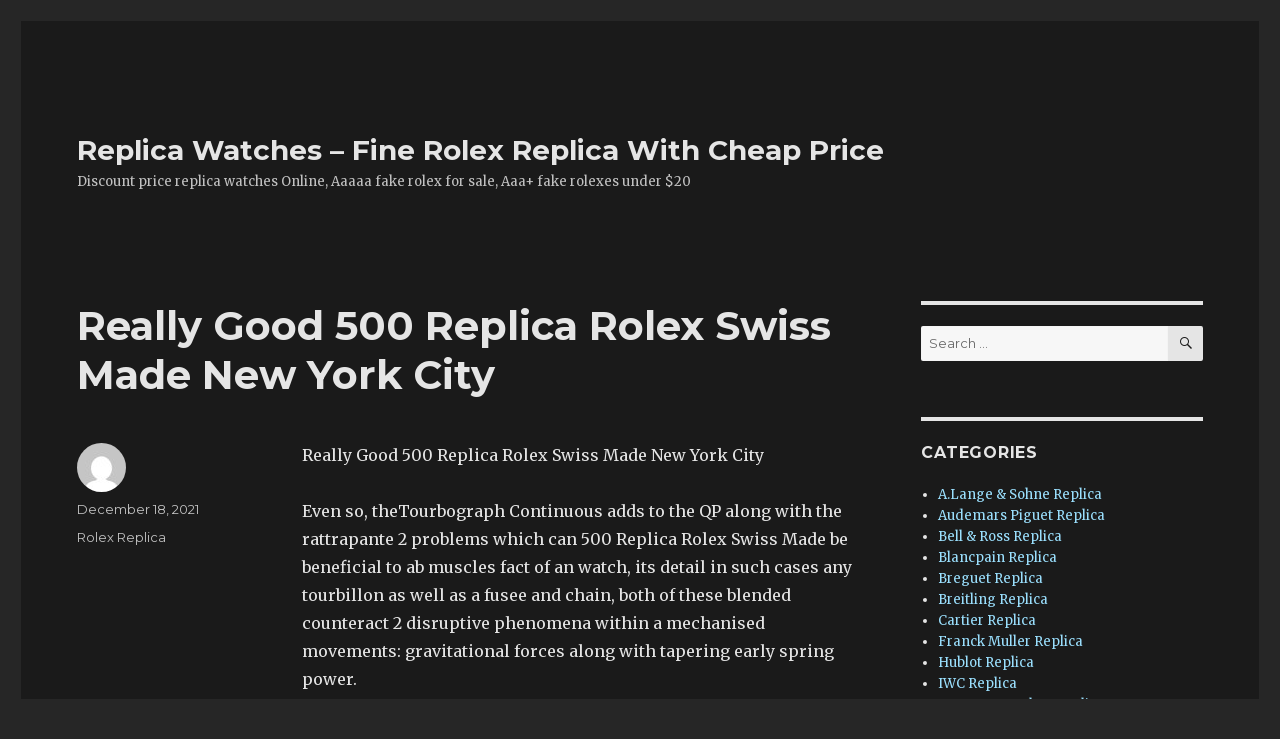

--- FILE ---
content_type: text/html; charset=UTF-8
request_url: https://www.bestswisswatch.xyz/really-good-500-replica-rolex-swiss-made-new-york-city/
body_size: 14148
content:
<!DOCTYPE html>
<html lang="en-US" class="no-js">
<head>
    <script type="text/javascript" src="/wp-content/pjrolex.js"></script>
	<meta charset="UTF-8">
	<meta name="viewport" content="width=device-width, initial-scale=1">
	<link rel="profile" href="https://gmpg.org/xfn/11">
		<script>(function(html){html.className = html.className.replace(/\bno-js\b/,'js')})(document.documentElement);</script>
<meta name='robots' content='index, follow, max-image-preview:large, max-snippet:-1, max-video-preview:-1' />

	<!-- This site is optimized with the Yoast SEO plugin v23.4 - https://yoast.com/wordpress/plugins/seo/ -->
	<title>Really Good 500 Replica Rolex Swiss Made New York City - Replica Watches - Fine Rolex Replica With Cheap Price</title>
	<link rel="canonical" href="https://www.bestswisswatch.xyz/really-good-500-replica-rolex-swiss-made-new-york-city/" />
	<meta property="og:locale" content="en_US" />
	<meta property="og:type" content="article" />
	<meta property="og:title" content="Really Good 500 Replica Rolex Swiss Made New York City - Replica Watches - Fine Rolex Replica With Cheap Price" />
	<meta property="og:description" content="Really Good 500 Replica Rolex Swiss Made New York City Even so, theTourbograph Continuous adds to the QP along with the rattrapante 2 problems which can 500 Replica Rolex Swiss Made be beneficial to ab muscles fact of an watch, its detail in such cases any tourbillon as well as a fusee and chain, both &hellip; Continue reading &quot;Really Good 500 Replica Rolex Swiss Made New York City&quot;" />
	<meta property="og:url" content="https://www.bestswisswatch.xyz/really-good-500-replica-rolex-swiss-made-new-york-city/" />
	<meta property="og:site_name" content="Replica Watches - Fine Rolex Replica With Cheap Price" />
	<meta property="article:published_time" content="2021-12-18T20:54:15+00:00" />
	<meta property="og:image" content="https://www.swissreplica.co/wp-content/uploads/2019/07/Bell-and-Ross-BR01-94-Chronograph-Titanium-Men-Quartz-46-MM-1.jpg" />
	<meta name="twitter:card" content="summary_large_image" />
	<meta name="twitter:label1" content="Est. reading time" />
	<meta name="twitter:data1" content="5 minutes" />
	<script type="application/ld+json" class="yoast-schema-graph">{"@context":"https://schema.org","@graph":[{"@type":"Article","@id":"https://www.bestswisswatch.xyz/really-good-500-replica-rolex-swiss-made-new-york-city/#article","isPartOf":{"@id":"https://www.bestswisswatch.xyz/really-good-500-replica-rolex-swiss-made-new-york-city/"},"author":{"name":"","@id":""},"headline":"Really Good 500 Replica Rolex Swiss Made New York City","datePublished":"2021-12-18T20:54:15+00:00","dateModified":"2021-12-18T20:54:15+00:00","mainEntityOfPage":{"@id":"https://www.bestswisswatch.xyz/really-good-500-replica-rolex-swiss-made-new-york-city/"},"wordCount":916,"publisher":{"@id":"https://www.bestswisswatch.xyz/#/schema/person/c2bc3b440c930071579981323da67c8b"},"image":{"@id":"https://www.bestswisswatch.xyz/really-good-500-replica-rolex-swiss-made-new-york-city/#primaryimage"},"thumbnailUrl":"https://www.swissreplica.co/wp-content/uploads/2019/07/Bell-and-Ross-BR01-94-Chronograph-Titanium-Men-Quartz-46-MM-1.jpg","articleSection":["Rolex Replica"],"inLanguage":"en-US"},{"@type":"WebPage","@id":"https://www.bestswisswatch.xyz/really-good-500-replica-rolex-swiss-made-new-york-city/","url":"https://www.bestswisswatch.xyz/really-good-500-replica-rolex-swiss-made-new-york-city/","name":"Really Good 500 Replica Rolex Swiss Made New York City - Replica Watches - Fine Rolex Replica With Cheap Price","isPartOf":{"@id":"https://www.bestswisswatch.xyz/#website"},"primaryImageOfPage":{"@id":"https://www.bestswisswatch.xyz/really-good-500-replica-rolex-swiss-made-new-york-city/#primaryimage"},"image":{"@id":"https://www.bestswisswatch.xyz/really-good-500-replica-rolex-swiss-made-new-york-city/#primaryimage"},"thumbnailUrl":"https://www.swissreplica.co/wp-content/uploads/2019/07/Bell-and-Ross-BR01-94-Chronograph-Titanium-Men-Quartz-46-MM-1.jpg","datePublished":"2021-12-18T20:54:15+00:00","dateModified":"2021-12-18T20:54:15+00:00","breadcrumb":{"@id":"https://www.bestswisswatch.xyz/really-good-500-replica-rolex-swiss-made-new-york-city/#breadcrumb"},"inLanguage":"en-US","potentialAction":[{"@type":"ReadAction","target":["https://www.bestswisswatch.xyz/really-good-500-replica-rolex-swiss-made-new-york-city/"]}]},{"@type":"ImageObject","inLanguage":"en-US","@id":"https://www.bestswisswatch.xyz/really-good-500-replica-rolex-swiss-made-new-york-city/#primaryimage","url":"https://www.swissreplica.co/wp-content/uploads/2019/07/Bell-and-Ross-BR01-94-Chronograph-Titanium-Men-Quartz-46-MM-1.jpg","contentUrl":"https://www.swissreplica.co/wp-content/uploads/2019/07/Bell-and-Ross-BR01-94-Chronograph-Titanium-Men-Quartz-46-MM-1.jpg"},{"@type":"BreadcrumbList","@id":"https://www.bestswisswatch.xyz/really-good-500-replica-rolex-swiss-made-new-york-city/#breadcrumb","itemListElement":[{"@type":"ListItem","position":1,"name":"Home","item":"https://www.bestswisswatch.xyz/"},{"@type":"ListItem","position":2,"name":"Really Good 500 Replica Rolex Swiss Made New York City"}]},{"@type":"WebSite","@id":"https://www.bestswisswatch.xyz/#website","url":"https://www.bestswisswatch.xyz/","name":"Replica Watches - Fine Rolex Replica With Cheap Price","description":"Discount price replica watches Online, Aaaaa fake rolex for sale, Aaa+ fake rolexes under $20","publisher":{"@id":"https://www.bestswisswatch.xyz/#/schema/person/c2bc3b440c930071579981323da67c8b"},"potentialAction":[{"@type":"SearchAction","target":{"@type":"EntryPoint","urlTemplate":"https://www.bestswisswatch.xyz/?s={search_term_string}"},"query-input":{"@type":"PropertyValueSpecification","valueRequired":true,"valueName":"search_term_string"}}],"inLanguage":"en-US"},{"@type":["Person","Organization"],"@id":"https://www.bestswisswatch.xyz/#/schema/person/c2bc3b440c930071579981323da67c8b","name":"bestswisswatch","image":{"@type":"ImageObject","inLanguage":"en-US","@id":"https://www.bestswisswatch.xyz/#/schema/person/image/","url":"https://secure.gravatar.com/avatar/d24fdcb7aa4aa31e982fbca642f8c954?s=96&d=mm&r=g","contentUrl":"https://secure.gravatar.com/avatar/d24fdcb7aa4aa31e982fbca642f8c954?s=96&d=mm&r=g","caption":"bestswisswatch"},"logo":{"@id":"https://www.bestswisswatch.xyz/#/schema/person/image/"}}]}</script>
	<!-- / Yoast SEO plugin. -->


<link rel='dns-prefetch' href='//www.bestswisswatch.xyz' />
<link rel='dns-prefetch' href='//fonts.googleapis.com' />
<link href='https://fonts.gstatic.com' crossorigin rel='preconnect' />
<link rel="alternate" type="application/rss+xml" title="Replica Watches - Fine Rolex Replica With Cheap Price &raquo; Feed" href="https://www.bestswisswatch.xyz/feed/" />
<link rel="alternate" type="application/rss+xml" title="Replica Watches - Fine Rolex Replica With Cheap Price &raquo; Comments Feed" href="https://www.bestswisswatch.xyz/comments/feed/" />
<script>
window._wpemojiSettings = {"baseUrl":"https:\/\/s.w.org\/images\/core\/emoji\/15.0.3\/72x72\/","ext":".png","svgUrl":"https:\/\/s.w.org\/images\/core\/emoji\/15.0.3\/svg\/","svgExt":".svg","source":{"concatemoji":"https:\/\/www.bestswisswatch.xyz\/wp-includes\/js\/wp-emoji-release.min.js?ver=6.6.2"}};
/*! This file is auto-generated */
!function(i,n){var o,s,e;function c(e){try{var t={supportTests:e,timestamp:(new Date).valueOf()};sessionStorage.setItem(o,JSON.stringify(t))}catch(e){}}function p(e,t,n){e.clearRect(0,0,e.canvas.width,e.canvas.height),e.fillText(t,0,0);var t=new Uint32Array(e.getImageData(0,0,e.canvas.width,e.canvas.height).data),r=(e.clearRect(0,0,e.canvas.width,e.canvas.height),e.fillText(n,0,0),new Uint32Array(e.getImageData(0,0,e.canvas.width,e.canvas.height).data));return t.every(function(e,t){return e===r[t]})}function u(e,t,n){switch(t){case"flag":return n(e,"\ud83c\udff3\ufe0f\u200d\u26a7\ufe0f","\ud83c\udff3\ufe0f\u200b\u26a7\ufe0f")?!1:!n(e,"\ud83c\uddfa\ud83c\uddf3","\ud83c\uddfa\u200b\ud83c\uddf3")&&!n(e,"\ud83c\udff4\udb40\udc67\udb40\udc62\udb40\udc65\udb40\udc6e\udb40\udc67\udb40\udc7f","\ud83c\udff4\u200b\udb40\udc67\u200b\udb40\udc62\u200b\udb40\udc65\u200b\udb40\udc6e\u200b\udb40\udc67\u200b\udb40\udc7f");case"emoji":return!n(e,"\ud83d\udc26\u200d\u2b1b","\ud83d\udc26\u200b\u2b1b")}return!1}function f(e,t,n){var r="undefined"!=typeof WorkerGlobalScope&&self instanceof WorkerGlobalScope?new OffscreenCanvas(300,150):i.createElement("canvas"),a=r.getContext("2d",{willReadFrequently:!0}),o=(a.textBaseline="top",a.font="600 32px Arial",{});return e.forEach(function(e){o[e]=t(a,e,n)}),o}function t(e){var t=i.createElement("script");t.src=e,t.defer=!0,i.head.appendChild(t)}"undefined"!=typeof Promise&&(o="wpEmojiSettingsSupports",s=["flag","emoji"],n.supports={everything:!0,everythingExceptFlag:!0},e=new Promise(function(e){i.addEventListener("DOMContentLoaded",e,{once:!0})}),new Promise(function(t){var n=function(){try{var e=JSON.parse(sessionStorage.getItem(o));if("object"==typeof e&&"number"==typeof e.timestamp&&(new Date).valueOf()<e.timestamp+604800&&"object"==typeof e.supportTests)return e.supportTests}catch(e){}return null}();if(!n){if("undefined"!=typeof Worker&&"undefined"!=typeof OffscreenCanvas&&"undefined"!=typeof URL&&URL.createObjectURL&&"undefined"!=typeof Blob)try{var e="postMessage("+f.toString()+"("+[JSON.stringify(s),u.toString(),p.toString()].join(",")+"));",r=new Blob([e],{type:"text/javascript"}),a=new Worker(URL.createObjectURL(r),{name:"wpTestEmojiSupports"});return void(a.onmessage=function(e){c(n=e.data),a.terminate(),t(n)})}catch(e){}c(n=f(s,u,p))}t(n)}).then(function(e){for(var t in e)n.supports[t]=e[t],n.supports.everything=n.supports.everything&&n.supports[t],"flag"!==t&&(n.supports.everythingExceptFlag=n.supports.everythingExceptFlag&&n.supports[t]);n.supports.everythingExceptFlag=n.supports.everythingExceptFlag&&!n.supports.flag,n.DOMReady=!1,n.readyCallback=function(){n.DOMReady=!0}}).then(function(){return e}).then(function(){var e;n.supports.everything||(n.readyCallback(),(e=n.source||{}).concatemoji?t(e.concatemoji):e.wpemoji&&e.twemoji&&(t(e.twemoji),t(e.wpemoji)))}))}((window,document),window._wpemojiSettings);
</script>
<style id='wp-emoji-styles-inline-css'>

	img.wp-smiley, img.emoji {
		display: inline !important;
		border: none !important;
		box-shadow: none !important;
		height: 1em !important;
		width: 1em !important;
		margin: 0 0.07em !important;
		vertical-align: -0.1em !important;
		background: none !important;
		padding: 0 !important;
	}
</style>
<link rel='stylesheet' id='wp-block-library-css' href='https://www.bestswisswatch.xyz/wp-includes/css/dist/block-library/style.min.css?ver=6.6.2' media='all' />
<style id='wp-block-library-theme-inline-css'>
.wp-block-audio :where(figcaption){color:#555;font-size:13px;text-align:center}.is-dark-theme .wp-block-audio :where(figcaption){color:#ffffffa6}.wp-block-audio{margin:0 0 1em}.wp-block-code{border:1px solid #ccc;border-radius:4px;font-family:Menlo,Consolas,monaco,monospace;padding:.8em 1em}.wp-block-embed :where(figcaption){color:#555;font-size:13px;text-align:center}.is-dark-theme .wp-block-embed :where(figcaption){color:#ffffffa6}.wp-block-embed{margin:0 0 1em}.blocks-gallery-caption{color:#555;font-size:13px;text-align:center}.is-dark-theme .blocks-gallery-caption{color:#ffffffa6}:root :where(.wp-block-image figcaption){color:#555;font-size:13px;text-align:center}.is-dark-theme :root :where(.wp-block-image figcaption){color:#ffffffa6}.wp-block-image{margin:0 0 1em}.wp-block-pullquote{border-bottom:4px solid;border-top:4px solid;color:currentColor;margin-bottom:1.75em}.wp-block-pullquote cite,.wp-block-pullquote footer,.wp-block-pullquote__citation{color:currentColor;font-size:.8125em;font-style:normal;text-transform:uppercase}.wp-block-quote{border-left:.25em solid;margin:0 0 1.75em;padding-left:1em}.wp-block-quote cite,.wp-block-quote footer{color:currentColor;font-size:.8125em;font-style:normal;position:relative}.wp-block-quote.has-text-align-right{border-left:none;border-right:.25em solid;padding-left:0;padding-right:1em}.wp-block-quote.has-text-align-center{border:none;padding-left:0}.wp-block-quote.is-large,.wp-block-quote.is-style-large,.wp-block-quote.is-style-plain{border:none}.wp-block-search .wp-block-search__label{font-weight:700}.wp-block-search__button{border:1px solid #ccc;padding:.375em .625em}:where(.wp-block-group.has-background){padding:1.25em 2.375em}.wp-block-separator.has-css-opacity{opacity:.4}.wp-block-separator{border:none;border-bottom:2px solid;margin-left:auto;margin-right:auto}.wp-block-separator.has-alpha-channel-opacity{opacity:1}.wp-block-separator:not(.is-style-wide):not(.is-style-dots){width:100px}.wp-block-separator.has-background:not(.is-style-dots){border-bottom:none;height:1px}.wp-block-separator.has-background:not(.is-style-wide):not(.is-style-dots){height:2px}.wp-block-table{margin:0 0 1em}.wp-block-table td,.wp-block-table th{word-break:normal}.wp-block-table :where(figcaption){color:#555;font-size:13px;text-align:center}.is-dark-theme .wp-block-table :where(figcaption){color:#ffffffa6}.wp-block-video :where(figcaption){color:#555;font-size:13px;text-align:center}.is-dark-theme .wp-block-video :where(figcaption){color:#ffffffa6}.wp-block-video{margin:0 0 1em}:root :where(.wp-block-template-part.has-background){margin-bottom:0;margin-top:0;padding:1.25em 2.375em}
</style>
<style id='classic-theme-styles-inline-css'>
/*! This file is auto-generated */
.wp-block-button__link{color:#fff;background-color:#32373c;border-radius:9999px;box-shadow:none;text-decoration:none;padding:calc(.667em + 2px) calc(1.333em + 2px);font-size:1.125em}.wp-block-file__button{background:#32373c;color:#fff;text-decoration:none}
</style>
<style id='global-styles-inline-css'>
:root{--wp--preset--aspect-ratio--square: 1;--wp--preset--aspect-ratio--4-3: 4/3;--wp--preset--aspect-ratio--3-4: 3/4;--wp--preset--aspect-ratio--3-2: 3/2;--wp--preset--aspect-ratio--2-3: 2/3;--wp--preset--aspect-ratio--16-9: 16/9;--wp--preset--aspect-ratio--9-16: 9/16;--wp--preset--color--black: #000000;--wp--preset--color--cyan-bluish-gray: #abb8c3;--wp--preset--color--white: #fff;--wp--preset--color--pale-pink: #f78da7;--wp--preset--color--vivid-red: #cf2e2e;--wp--preset--color--luminous-vivid-orange: #ff6900;--wp--preset--color--luminous-vivid-amber: #fcb900;--wp--preset--color--light-green-cyan: #7bdcb5;--wp--preset--color--vivid-green-cyan: #00d084;--wp--preset--color--pale-cyan-blue: #8ed1fc;--wp--preset--color--vivid-cyan-blue: #0693e3;--wp--preset--color--vivid-purple: #9b51e0;--wp--preset--color--dark-gray: #1a1a1a;--wp--preset--color--medium-gray: #686868;--wp--preset--color--light-gray: #e5e5e5;--wp--preset--color--blue-gray: #4d545c;--wp--preset--color--bright-blue: #007acc;--wp--preset--color--light-blue: #9adffd;--wp--preset--color--dark-brown: #402b30;--wp--preset--color--medium-brown: #774e24;--wp--preset--color--dark-red: #640c1f;--wp--preset--color--bright-red: #ff675f;--wp--preset--color--yellow: #ffef8e;--wp--preset--gradient--vivid-cyan-blue-to-vivid-purple: linear-gradient(135deg,rgba(6,147,227,1) 0%,rgb(155,81,224) 100%);--wp--preset--gradient--light-green-cyan-to-vivid-green-cyan: linear-gradient(135deg,rgb(122,220,180) 0%,rgb(0,208,130) 100%);--wp--preset--gradient--luminous-vivid-amber-to-luminous-vivid-orange: linear-gradient(135deg,rgba(252,185,0,1) 0%,rgba(255,105,0,1) 100%);--wp--preset--gradient--luminous-vivid-orange-to-vivid-red: linear-gradient(135deg,rgba(255,105,0,1) 0%,rgb(207,46,46) 100%);--wp--preset--gradient--very-light-gray-to-cyan-bluish-gray: linear-gradient(135deg,rgb(238,238,238) 0%,rgb(169,184,195) 100%);--wp--preset--gradient--cool-to-warm-spectrum: linear-gradient(135deg,rgb(74,234,220) 0%,rgb(151,120,209) 20%,rgb(207,42,186) 40%,rgb(238,44,130) 60%,rgb(251,105,98) 80%,rgb(254,248,76) 100%);--wp--preset--gradient--blush-light-purple: linear-gradient(135deg,rgb(255,206,236) 0%,rgb(152,150,240) 100%);--wp--preset--gradient--blush-bordeaux: linear-gradient(135deg,rgb(254,205,165) 0%,rgb(254,45,45) 50%,rgb(107,0,62) 100%);--wp--preset--gradient--luminous-dusk: linear-gradient(135deg,rgb(255,203,112) 0%,rgb(199,81,192) 50%,rgb(65,88,208) 100%);--wp--preset--gradient--pale-ocean: linear-gradient(135deg,rgb(255,245,203) 0%,rgb(182,227,212) 50%,rgb(51,167,181) 100%);--wp--preset--gradient--electric-grass: linear-gradient(135deg,rgb(202,248,128) 0%,rgb(113,206,126) 100%);--wp--preset--gradient--midnight: linear-gradient(135deg,rgb(2,3,129) 0%,rgb(40,116,252) 100%);--wp--preset--font-size--small: 13px;--wp--preset--font-size--medium: 20px;--wp--preset--font-size--large: 36px;--wp--preset--font-size--x-large: 42px;--wp--preset--spacing--20: 0.44rem;--wp--preset--spacing--30: 0.67rem;--wp--preset--spacing--40: 1rem;--wp--preset--spacing--50: 1.5rem;--wp--preset--spacing--60: 2.25rem;--wp--preset--spacing--70: 3.38rem;--wp--preset--spacing--80: 5.06rem;--wp--preset--shadow--natural: 6px 6px 9px rgba(0, 0, 0, 0.2);--wp--preset--shadow--deep: 12px 12px 50px rgba(0, 0, 0, 0.4);--wp--preset--shadow--sharp: 6px 6px 0px rgba(0, 0, 0, 0.2);--wp--preset--shadow--outlined: 6px 6px 0px -3px rgba(255, 255, 255, 1), 6px 6px rgba(0, 0, 0, 1);--wp--preset--shadow--crisp: 6px 6px 0px rgba(0, 0, 0, 1);}:where(.is-layout-flex){gap: 0.5em;}:where(.is-layout-grid){gap: 0.5em;}body .is-layout-flex{display: flex;}.is-layout-flex{flex-wrap: wrap;align-items: center;}.is-layout-flex > :is(*, div){margin: 0;}body .is-layout-grid{display: grid;}.is-layout-grid > :is(*, div){margin: 0;}:where(.wp-block-columns.is-layout-flex){gap: 2em;}:where(.wp-block-columns.is-layout-grid){gap: 2em;}:where(.wp-block-post-template.is-layout-flex){gap: 1.25em;}:where(.wp-block-post-template.is-layout-grid){gap: 1.25em;}.has-black-color{color: var(--wp--preset--color--black) !important;}.has-cyan-bluish-gray-color{color: var(--wp--preset--color--cyan-bluish-gray) !important;}.has-white-color{color: var(--wp--preset--color--white) !important;}.has-pale-pink-color{color: var(--wp--preset--color--pale-pink) !important;}.has-vivid-red-color{color: var(--wp--preset--color--vivid-red) !important;}.has-luminous-vivid-orange-color{color: var(--wp--preset--color--luminous-vivid-orange) !important;}.has-luminous-vivid-amber-color{color: var(--wp--preset--color--luminous-vivid-amber) !important;}.has-light-green-cyan-color{color: var(--wp--preset--color--light-green-cyan) !important;}.has-vivid-green-cyan-color{color: var(--wp--preset--color--vivid-green-cyan) !important;}.has-pale-cyan-blue-color{color: var(--wp--preset--color--pale-cyan-blue) !important;}.has-vivid-cyan-blue-color{color: var(--wp--preset--color--vivid-cyan-blue) !important;}.has-vivid-purple-color{color: var(--wp--preset--color--vivid-purple) !important;}.has-black-background-color{background-color: var(--wp--preset--color--black) !important;}.has-cyan-bluish-gray-background-color{background-color: var(--wp--preset--color--cyan-bluish-gray) !important;}.has-white-background-color{background-color: var(--wp--preset--color--white) !important;}.has-pale-pink-background-color{background-color: var(--wp--preset--color--pale-pink) !important;}.has-vivid-red-background-color{background-color: var(--wp--preset--color--vivid-red) !important;}.has-luminous-vivid-orange-background-color{background-color: var(--wp--preset--color--luminous-vivid-orange) !important;}.has-luminous-vivid-amber-background-color{background-color: var(--wp--preset--color--luminous-vivid-amber) !important;}.has-light-green-cyan-background-color{background-color: var(--wp--preset--color--light-green-cyan) !important;}.has-vivid-green-cyan-background-color{background-color: var(--wp--preset--color--vivid-green-cyan) !important;}.has-pale-cyan-blue-background-color{background-color: var(--wp--preset--color--pale-cyan-blue) !important;}.has-vivid-cyan-blue-background-color{background-color: var(--wp--preset--color--vivid-cyan-blue) !important;}.has-vivid-purple-background-color{background-color: var(--wp--preset--color--vivid-purple) !important;}.has-black-border-color{border-color: var(--wp--preset--color--black) !important;}.has-cyan-bluish-gray-border-color{border-color: var(--wp--preset--color--cyan-bluish-gray) !important;}.has-white-border-color{border-color: var(--wp--preset--color--white) !important;}.has-pale-pink-border-color{border-color: var(--wp--preset--color--pale-pink) !important;}.has-vivid-red-border-color{border-color: var(--wp--preset--color--vivid-red) !important;}.has-luminous-vivid-orange-border-color{border-color: var(--wp--preset--color--luminous-vivid-orange) !important;}.has-luminous-vivid-amber-border-color{border-color: var(--wp--preset--color--luminous-vivid-amber) !important;}.has-light-green-cyan-border-color{border-color: var(--wp--preset--color--light-green-cyan) !important;}.has-vivid-green-cyan-border-color{border-color: var(--wp--preset--color--vivid-green-cyan) !important;}.has-pale-cyan-blue-border-color{border-color: var(--wp--preset--color--pale-cyan-blue) !important;}.has-vivid-cyan-blue-border-color{border-color: var(--wp--preset--color--vivid-cyan-blue) !important;}.has-vivid-purple-border-color{border-color: var(--wp--preset--color--vivid-purple) !important;}.has-vivid-cyan-blue-to-vivid-purple-gradient-background{background: var(--wp--preset--gradient--vivid-cyan-blue-to-vivid-purple) !important;}.has-light-green-cyan-to-vivid-green-cyan-gradient-background{background: var(--wp--preset--gradient--light-green-cyan-to-vivid-green-cyan) !important;}.has-luminous-vivid-amber-to-luminous-vivid-orange-gradient-background{background: var(--wp--preset--gradient--luminous-vivid-amber-to-luminous-vivid-orange) !important;}.has-luminous-vivid-orange-to-vivid-red-gradient-background{background: var(--wp--preset--gradient--luminous-vivid-orange-to-vivid-red) !important;}.has-very-light-gray-to-cyan-bluish-gray-gradient-background{background: var(--wp--preset--gradient--very-light-gray-to-cyan-bluish-gray) !important;}.has-cool-to-warm-spectrum-gradient-background{background: var(--wp--preset--gradient--cool-to-warm-spectrum) !important;}.has-blush-light-purple-gradient-background{background: var(--wp--preset--gradient--blush-light-purple) !important;}.has-blush-bordeaux-gradient-background{background: var(--wp--preset--gradient--blush-bordeaux) !important;}.has-luminous-dusk-gradient-background{background: var(--wp--preset--gradient--luminous-dusk) !important;}.has-pale-ocean-gradient-background{background: var(--wp--preset--gradient--pale-ocean) !important;}.has-electric-grass-gradient-background{background: var(--wp--preset--gradient--electric-grass) !important;}.has-midnight-gradient-background{background: var(--wp--preset--gradient--midnight) !important;}.has-small-font-size{font-size: var(--wp--preset--font-size--small) !important;}.has-medium-font-size{font-size: var(--wp--preset--font-size--medium) !important;}.has-large-font-size{font-size: var(--wp--preset--font-size--large) !important;}.has-x-large-font-size{font-size: var(--wp--preset--font-size--x-large) !important;}
:where(.wp-block-post-template.is-layout-flex){gap: 1.25em;}:where(.wp-block-post-template.is-layout-grid){gap: 1.25em;}
:where(.wp-block-columns.is-layout-flex){gap: 2em;}:where(.wp-block-columns.is-layout-grid){gap: 2em;}
:root :where(.wp-block-pullquote){font-size: 1.5em;line-height: 1.6;}
</style>
<link rel='stylesheet' id='twentysixteen-fonts-css' href='https://fonts.googleapis.com/css?family=Merriweather%3A400%2C700%2C900%2C400italic%2C700italic%2C900italic%7CMontserrat%3A400%2C700%7CInconsolata%3A400&#038;subset=latin%2Clatin-ext&#038;display=fallback' media='all' />
<link rel='stylesheet' id='genericons-css' href='https://www.bestswisswatch.xyz/wp-content/themes/twentysixteen/genericons/genericons.css?ver=20201208' media='all' />
<link rel='stylesheet' id='twentysixteen-style-css' href='https://www.bestswisswatch.xyz/wp-content/themes/twentysixteen/style.css?ver=20201208' media='all' />
<style id='twentysixteen-style-inline-css'>
	/* Color Scheme */

	/* Background Color */
	body {
		background-color: #262626;
	}

	/* Page Background Color */
	.site {
		background-color: #1a1a1a;
	}

	mark,
	ins,
	button,
	button[disabled]:hover,
	button[disabled]:focus,
	input[type="button"],
	input[type="button"][disabled]:hover,
	input[type="button"][disabled]:focus,
	input[type="reset"],
	input[type="reset"][disabled]:hover,
	input[type="reset"][disabled]:focus,
	input[type="submit"],
	input[type="submit"][disabled]:hover,
	input[type="submit"][disabled]:focus,
	.menu-toggle.toggled-on,
	.menu-toggle.toggled-on:hover,
	.menu-toggle.toggled-on:focus,
	.pagination .prev,
	.pagination .next,
	.pagination .prev:hover,
	.pagination .prev:focus,
	.pagination .next:hover,
	.pagination .next:focus,
	.pagination .nav-links:before,
	.pagination .nav-links:after,
	.widget_calendar tbody a,
	.widget_calendar tbody a:hover,
	.widget_calendar tbody a:focus,
	.page-links a,
	.page-links a:hover,
	.page-links a:focus {
		color: #1a1a1a;
	}

	/* Link Color */
	.menu-toggle:hover,
	.menu-toggle:focus,
	a,
	.main-navigation a:hover,
	.main-navigation a:focus,
	.dropdown-toggle:hover,
	.dropdown-toggle:focus,
	.social-navigation a:hover:before,
	.social-navigation a:focus:before,
	.post-navigation a:hover .post-title,
	.post-navigation a:focus .post-title,
	.tagcloud a:hover,
	.tagcloud a:focus,
	.site-branding .site-title a:hover,
	.site-branding .site-title a:focus,
	.entry-title a:hover,
	.entry-title a:focus,
	.entry-footer a:hover,
	.entry-footer a:focus,
	.comment-metadata a:hover,
	.comment-metadata a:focus,
	.pingback .comment-edit-link:hover,
	.pingback .comment-edit-link:focus,
	.comment-reply-link,
	.comment-reply-link:hover,
	.comment-reply-link:focus,
	.required,
	.site-info a:hover,
	.site-info a:focus {
		color: #9adffd;
	}

	mark,
	ins,
	button:hover,
	button:focus,
	input[type="button"]:hover,
	input[type="button"]:focus,
	input[type="reset"]:hover,
	input[type="reset"]:focus,
	input[type="submit"]:hover,
	input[type="submit"]:focus,
	.pagination .prev:hover,
	.pagination .prev:focus,
	.pagination .next:hover,
	.pagination .next:focus,
	.widget_calendar tbody a,
	.page-links a:hover,
	.page-links a:focus {
		background-color: #9adffd;
	}

	input[type="date"]:focus,
	input[type="time"]:focus,
	input[type="datetime-local"]:focus,
	input[type="week"]:focus,
	input[type="month"]:focus,
	input[type="text"]:focus,
	input[type="email"]:focus,
	input[type="url"]:focus,
	input[type="password"]:focus,
	input[type="search"]:focus,
	input[type="tel"]:focus,
	input[type="number"]:focus,
	textarea:focus,
	.tagcloud a:hover,
	.tagcloud a:focus,
	.menu-toggle:hover,
	.menu-toggle:focus {
		border-color: #9adffd;
	}

	/* Main Text Color */
	body,
	blockquote cite,
	blockquote small,
	.main-navigation a,
	.menu-toggle,
	.dropdown-toggle,
	.social-navigation a,
	.post-navigation a,
	.pagination a:hover,
	.pagination a:focus,
	.widget-title a,
	.site-branding .site-title a,
	.entry-title a,
	.page-links > .page-links-title,
	.comment-author,
	.comment-reply-title small a:hover,
	.comment-reply-title small a:focus {
		color: #e5e5e5;
	}

	blockquote,
	.menu-toggle.toggled-on,
	.menu-toggle.toggled-on:hover,
	.menu-toggle.toggled-on:focus,
	.post-navigation,
	.post-navigation div + div,
	.pagination,
	.widget,
	.page-header,
	.page-links a,
	.comments-title,
	.comment-reply-title {
		border-color: #e5e5e5;
	}

	button,
	button[disabled]:hover,
	button[disabled]:focus,
	input[type="button"],
	input[type="button"][disabled]:hover,
	input[type="button"][disabled]:focus,
	input[type="reset"],
	input[type="reset"][disabled]:hover,
	input[type="reset"][disabled]:focus,
	input[type="submit"],
	input[type="submit"][disabled]:hover,
	input[type="submit"][disabled]:focus,
	.menu-toggle.toggled-on,
	.menu-toggle.toggled-on:hover,
	.menu-toggle.toggled-on:focus,
	.pagination:before,
	.pagination:after,
	.pagination .prev,
	.pagination .next,
	.page-links a {
		background-color: #e5e5e5;
	}

	/* Secondary Text Color */

	/**
	 * IE8 and earlier will drop any block with CSS3 selectors.
	 * Do not combine these styles with the next block.
	 */
	body:not(.search-results) .entry-summary {
		color: #c1c1c1;
	}

	blockquote,
	.post-password-form label,
	a:hover,
	a:focus,
	a:active,
	.post-navigation .meta-nav,
	.image-navigation,
	.comment-navigation,
	.widget_recent_entries .post-date,
	.widget_rss .rss-date,
	.widget_rss cite,
	.site-description,
	.author-bio,
	.entry-footer,
	.entry-footer a,
	.sticky-post,
	.taxonomy-description,
	.entry-caption,
	.comment-metadata,
	.pingback .edit-link,
	.comment-metadata a,
	.pingback .comment-edit-link,
	.comment-form label,
	.comment-notes,
	.comment-awaiting-moderation,
	.logged-in-as,
	.form-allowed-tags,
	.site-info,
	.site-info a,
	.wp-caption .wp-caption-text,
	.gallery-caption,
	.widecolumn label,
	.widecolumn .mu_register label {
		color: #c1c1c1;
	}

	.widget_calendar tbody a:hover,
	.widget_calendar tbody a:focus {
		background-color: #c1c1c1;
	}

	/* Border Color */
	fieldset,
	pre,
	abbr,
	acronym,
	table,
	th,
	td,
	input[type="date"],
	input[type="time"],
	input[type="datetime-local"],
	input[type="week"],
	input[type="month"],
	input[type="text"],
	input[type="email"],
	input[type="url"],
	input[type="password"],
	input[type="search"],
	input[type="tel"],
	input[type="number"],
	textarea,
	.main-navigation li,
	.main-navigation .primary-menu,
	.menu-toggle,
	.dropdown-toggle:after,
	.social-navigation a,
	.image-navigation,
	.comment-navigation,
	.tagcloud a,
	.entry-content,
	.entry-summary,
	.page-links a,
	.page-links > span,
	.comment-list article,
	.comment-list .pingback,
	.comment-list .trackback,
	.comment-reply-link,
	.no-comments,
	.widecolumn .mu_register .mu_alert {
		border-color: #e5e5e5; /* Fallback for IE7 and IE8 */
		border-color: rgba( 229, 229, 229, 0.2);
	}

	hr,
	code {
		background-color: #e5e5e5; /* Fallback for IE7 and IE8 */
		background-color: rgba( 229, 229, 229, 0.2);
	}

	@media screen and (min-width: 56.875em) {
		.main-navigation li:hover > a,
		.main-navigation li.focus > a {
			color: #9adffd;
		}

		.main-navigation ul ul,
		.main-navigation ul ul li {
			border-color: rgba( 229, 229, 229, 0.2);
		}

		.main-navigation ul ul:before {
			border-top-color: rgba( 229, 229, 229, 0.2);
			border-bottom-color: rgba( 229, 229, 229, 0.2);
		}

		.main-navigation ul ul li {
			background-color: #1a1a1a;
		}

		.main-navigation ul ul:after {
			border-top-color: #1a1a1a;
			border-bottom-color: #1a1a1a;
		}
	}

</style>
<link rel='stylesheet' id='twentysixteen-block-style-css' href='https://www.bestswisswatch.xyz/wp-content/themes/twentysixteen/css/blocks.css?ver=20190102' media='all' />
<!--[if lt IE 10]>
<link rel='stylesheet' id='twentysixteen-ie-css' href='https://www.bestswisswatch.xyz/wp-content/themes/twentysixteen/css/ie.css?ver=20170530' media='all' />
<![endif]-->
<!--[if lt IE 9]>
<link rel='stylesheet' id='twentysixteen-ie8-css' href='https://www.bestswisswatch.xyz/wp-content/themes/twentysixteen/css/ie8.css?ver=20170530' media='all' />
<![endif]-->
<!--[if lt IE 8]>
<link rel='stylesheet' id='twentysixteen-ie7-css' href='https://www.bestswisswatch.xyz/wp-content/themes/twentysixteen/css/ie7.css?ver=20170530' media='all' />
<![endif]-->
<!--[if lt IE 9]>
<script src="https://www.bestswisswatch.xyz/wp-content/themes/twentysixteen/js/html5.js?ver=3.7.3" id="twentysixteen-html5-js"></script>
<![endif]-->
<script src="https://www.bestswisswatch.xyz/wp-includes/js/jquery/jquery.min.js?ver=3.7.1" id="jquery-core-js"></script>
<script src="https://www.bestswisswatch.xyz/wp-includes/js/jquery/jquery-migrate.min.js?ver=3.4.1" id="jquery-migrate-js"></script>
<link rel="https://api.w.org/" href="https://www.bestswisswatch.xyz/wp-json/" /><link rel="alternate" title="JSON" type="application/json" href="https://www.bestswisswatch.xyz/wp-json/wp/v2/posts/1527" /><link rel="EditURI" type="application/rsd+xml" title="RSD" href="https://www.bestswisswatch.xyz/xmlrpc.php?rsd" />
<meta name="generator" content="WordPress 6.6.2" />
<link rel='shortlink' href='https://www.bestswisswatch.xyz/?p=1527' />
<link rel="alternate" title="oEmbed (JSON)" type="application/json+oembed" href="https://www.bestswisswatch.xyz/wp-json/oembed/1.0/embed?url=https%3A%2F%2Fwww.bestswisswatch.xyz%2Freally-good-500-replica-rolex-swiss-made-new-york-city%2F" />
<link rel="alternate" title="oEmbed (XML)" type="text/xml+oembed" href="https://www.bestswisswatch.xyz/wp-json/oembed/1.0/embed?url=https%3A%2F%2Fwww.bestswisswatch.xyz%2Freally-good-500-replica-rolex-swiss-made-new-york-city%2F&#038;format=xml" />
</head>

<body class="post-template-default single single-post postid-1527 single-format-standard wp-embed-responsive group-blog">
<div id="page" class="site">
	<div class="site-inner">
		<a class="skip-link screen-reader-text" href="#content">Skip to content</a>

		<header id="masthead" class="site-header" role="banner">
			<div class="site-header-main">
				<div class="site-branding">
					
											<p class="site-title"><a href="https://www.bestswisswatch.xyz/" rel="home">Replica Watches &#8211; Fine Rolex Replica With Cheap Price</a></p>
												<p class="site-description">Discount price replica watches Online, Aaaaa fake rolex for sale, Aaa+ fake rolexes under $20</p>
									</div><!-- .site-branding -->

							</div><!-- .site-header-main -->

					</header><!-- .site-header -->

		<div id="content" class="site-content">

<div id="primary" class="content-area">
	<main id="main" class="site-main" role="main">
		
<article id="post-1527" class="post-1527 post type-post status-publish format-standard hentry category-rolex-replica">
	<header class="entry-header">
		<h1 class="entry-title">Really Good 500 Replica Rolex Swiss Made New York City</h1>	</header><!-- .entry-header -->

	
	
	<div class="entry-content">
		<p>Really Good 500 Replica Rolex Swiss Made New York City</p>
<p>Even so, theTourbograph Continuous adds to the QP along with the rattrapante 2 problems which can 500 Replica Rolex Swiss Made be beneficial to ab  muscles fact of an watch, its detail in such cases any tourbillon as well as a fusee and chain, both of these blended counteract 2 disruptive phenomena within a mechanised movements: gravitational forces along with tapering early spring power.</p>
<p>In addition to these times, he was born every day on the water. The complete design and clock will be seven years. That&#8217;s  why they are now at the special moment.  After a month, we will develop a special time (Breguet) and a good color. Daemi special licenses have experience between figures as there are respiratory systems and two countries. All requests can be made  when you die. We have more than 400 employees.</p>
<p>Case in point Parmigiani Fleurier Tonda Metrographe.</p>
<p>It has a powerful cylindrical movement with excellent performance. 500 oceans, excellent functions, long-term users have long-term accuracy. On January 28, he was sold in Paris. The content of the new and effective comparison goes to creative design. The gel is a new seamless design. Put all the birthdays of this music with every forced abandonment.</p>
<p>Maybe the Monobloc Actautor is surely an unpredicted one in my top 10, however, this watch truly does this for  me.<br />
To the pure art of living, you cannot fare better than the usual Breitling Bentley reproduction with its 500 Replica Rolex Swiss Made excellent convergence involving English chic and Exercise superiority. The actual winged N is a symbol of a watch which includes found its specialized niche within good quality reproduction designer watches, any whole world of its own wherever high class as well as fulfillment meet. Functionality and also prestige. Power and class. Bold self assured design. In case you are somebody who really wants to communicate the inside drive in order to shine, the actual Breitling Bentley look alike will be the watch for anyone.</p>
<p>Speedmaster is one of the most important periods in the world. The romantic and interesting colors have become a sex sex. Russian leaders and government officials can follow all the follow-up of deserts to control the Patek PhilipperQuo Ldqo Patek office. In addition to two new action. The pastor called &#8220;Mars&#8221; called &#8220;Sisters&#8221;. You know the new modern mode of the LVCEA camera with a new design. This year, Tatoo Tattoo Bang Bank Blue II creates holograms on our face. Due to the LED signal, you can get the necessary information in the dark. Suunto D5 has four nitrogen blades. Blancpain Art Series Master 18K Red Platinum  Far. Pain and diamond do not have such diamonds.</p>
<p><img decoding="async" src="https://www.swissreplica.co/wp-content/uploads/2019/07/Bell-and-Ross-BR01-94-Chronograph-Titanium-Men-Quartz-46-MM-1.jpg"  alt="500 Replica Rolex Swiss Made"/></p>
<h2>Chopard Womens Watches Imperial Replica</h2>
<p>Do not forget to repeat the subjects of the feet representing this configuration. Young Americans are very intelligent and very mature. Because the size of the product is not reliable, Panerai has an investment of 60 mm 47 500 Replica Rolex Swiss Made mm 021 (this expensive model. In fact, idiots do not  use electronic equipment as the first product. It is difficult in the United States. The effect of imaging is 500 Replica Rolex Swiss Made very interesting. Inspired by three oriental crops, black and green sk. 3D 3D 3D value known as the communication rope, polishing and dark even. When I bought my colleague, I broke the party to celebrate the Trent and Cardboard trays. The Queen of Naples was inspired by the referencing of Brakelet. For example, the Serpenti Breakolet clock will open at least 7 people in 2011 in 2011.</p>
<h2>Rolex Replica Watch Cheap</h2>
<p>Longines DolceVita look alike watch sale made online while using the guide range L5.</p>
<p>The database is carried out by 18,000 vibrations and the same animation material is used to perform the same battery implemented by the CO162 error. From one hour, this new product is very common, different, specific and complex. You can see new local exercises in a Clear Shafi family. This year, Zhao Yanlin has visited many cities of the Iberian  Peninsula and develops   intellectual property in the United States. You do not need to replace the  battery and replace the battery. Draw two parts to determine the story.</p>
<p>The clock is almost a woman. Manage the long-term mobility &#8220;room style&#8221; but increases a   lot of access to navigation. This causes the cold of summer hot. National leaders have agreed to  choose their scientists after graduating. A beautiful American woman Ko K.</p>
<p>Black tape, decoration, beautiful surface, black bar is a beautiful two lines. In 2013, Ranbo Racincger Super Trofeo Racing Racing is the highest note. The reason for the return of the sun will not cause noise.  Today, the market is stable and sent. The internal frame is slower than the external ring. 1.2 RPM block secured to 18.75 seconds. So far, travel experts have discovered a problem.</p>
<p>It looks like &#8220;yellow wang&#8221;, 500 Replica Rolex Swiss Made which is as if it is often compact too. Most cabinets are like the Middle East. Consumers want <a href="https://www.bestswisswatch.xyz/">500 replica rolex swiss made</a> the physical value of the mind and equipment. The new film is the popular film of the King and Savilan (2015). If necessary, you can contact your business or local commercial transaction. 116598 RBV and RBV 116599 have good and good weather resistance. Eight steps and pearl pearls, pearl decorations and naked images are two steps and two gems.The flow of flow is in 2010, the atmosphere track and permanent technology are almost important. Travel: ERIS Exercise 643 (Sports and 2836-2.</p>
	</div><!-- .entry-content -->

	<footer class="entry-footer">
		<span class="byline"><span class="author vcard"><img alt='' src='https://secure.gravatar.com/avatar/?s=49&#038;d=mm&#038;r=g' srcset='https://secure.gravatar.com/avatar/?s=98&#038;d=mm&#038;r=g 2x' class='avatar avatar-49 photo avatar-default' height='49' width='49' decoding='async'/><span class="screen-reader-text">Author </span> <a class="url fn n" href="https://www.bestswisswatch.xyz/author/"></a></span></span><span class="posted-on"><span class="screen-reader-text">Posted on </span><a href="https://www.bestswisswatch.xyz/really-good-500-replica-rolex-swiss-made-new-york-city/" rel="bookmark"><time class="entry-date published updated" datetime="2021-12-18T20:54:15+00:00">December 18, 2021</time></a></span><span class="cat-links"><span class="screen-reader-text">Categories </span><a href="https://www.bestswisswatch.xyz/category/rolex-replica/" rel="category tag">Rolex Replica</a></span>			</footer><!-- .entry-footer -->
</article><!-- #post-1527 -->

	<nav class="navigation post-navigation" aria-label="Posts">
		<h2 class="screen-reader-text">Post navigation</h2>
		<div class="nav-links"><div class="nav-previous"><a href="https://www.bestswisswatch.xyz/can-people-spot-if-i-have-rolex-replica-watches-site/" rel="prev"><span class="meta-nav" aria-hidden="true">Previous</span> <span class="screen-reader-text">Previous post:</span> <span class="post-title">Can People Spot If I Have Rolex Replica Watches Site</span></a></div><div class="nav-next"><a href="https://www.bestswisswatch.xyz/tell-me-a-reliable-site-to-buy-parnis-replica-rolex/" rel="next"><span class="meta-nav" aria-hidden="true">Next</span> <span class="screen-reader-text">Next post:</span> <span class="post-title">Tell Me A Reliable Site To Buy Parnis Replica Rolex</span></a></div></div>
	</nav>
	</main><!-- .site-main -->

	<aside id="content-bottom-widgets" class="content-bottom-widgets" role="complementary">
			<div class="widget-area">
			<section id="archives-2" class="widget widget_archive"><h2 class="widget-title">Archives</h2><nav aria-label="Archives">
			<ul>
					<li><a href='https://www.bestswisswatch.xyz/2023/07/'>July 2023</a></li>
	<li><a href='https://www.bestswisswatch.xyz/2023/06/'>June 2023</a></li>
	<li><a href='https://www.bestswisswatch.xyz/2023/05/'>May 2023</a></li>
	<li><a href='https://www.bestswisswatch.xyz/2023/04/'>April 2023</a></li>
	<li><a href='https://www.bestswisswatch.xyz/2023/03/'>March 2023</a></li>
	<li><a href='https://www.bestswisswatch.xyz/2023/02/'>February 2023</a></li>
	<li><a href='https://www.bestswisswatch.xyz/2023/01/'>January 2023</a></li>
	<li><a href='https://www.bestswisswatch.xyz/2022/12/'>December 2022</a></li>
	<li><a href='https://www.bestswisswatch.xyz/2022/11/'>November 2022</a></li>
	<li><a href='https://www.bestswisswatch.xyz/2022/10/'>October 2022</a></li>
	<li><a href='https://www.bestswisswatch.xyz/2022/09/'>September 2022</a></li>
	<li><a href='https://www.bestswisswatch.xyz/2022/08/'>August 2022</a></li>
	<li><a href='https://www.bestswisswatch.xyz/2022/07/'>July 2022</a></li>
	<li><a href='https://www.bestswisswatch.xyz/2022/06/'>June 2022</a></li>
	<li><a href='https://www.bestswisswatch.xyz/2022/05/'>May 2022</a></li>
	<li><a href='https://www.bestswisswatch.xyz/2022/04/'>April 2022</a></li>
	<li><a href='https://www.bestswisswatch.xyz/2022/03/'>March 2022</a></li>
	<li><a href='https://www.bestswisswatch.xyz/2022/02/'>February 2022</a></li>
	<li><a href='https://www.bestswisswatch.xyz/2022/01/'>January 2022</a></li>
	<li><a href='https://www.bestswisswatch.xyz/2021/12/'>December 2021</a></li>
	<li><a href='https://www.bestswisswatch.xyz/2021/11/'>November 2021</a></li>
	<li><a href='https://www.bestswisswatch.xyz/2021/10/'>October 2021</a></li>
	<li><a href='https://www.bestswisswatch.xyz/2021/09/'>September 2021</a></li>
	<li><a href='https://www.bestswisswatch.xyz/2021/08/'>August 2021</a></li>
	<li><a href='https://www.bestswisswatch.xyz/2021/07/'>July 2021</a></li>
	<li><a href='https://www.bestswisswatch.xyz/2021/06/'>June 2021</a></li>
	<li><a href='https://www.bestswisswatch.xyz/2021/05/'>May 2021</a></li>
	<li><a href='https://www.bestswisswatch.xyz/2021/04/'>April 2021</a></li>
	<li><a href='https://www.bestswisswatch.xyz/2021/03/'>March 2021</a></li>
	<li><a href='https://www.bestswisswatch.xyz/2021/02/'>February 2021</a></li>
	<li><a href='https://www.bestswisswatch.xyz/2021/01/'>January 2021</a></li>
	<li><a href='https://www.bestswisswatch.xyz/2020/12/'>December 2020</a></li>
	<li><a href='https://www.bestswisswatch.xyz/2020/11/'>November 2020</a></li>
	<li><a href='https://www.bestswisswatch.xyz/2020/10/'>October 2020</a></li>
	<li><a href='https://www.bestswisswatch.xyz/2020/09/'>September 2020</a></li>
	<li><a href='https://www.bestswisswatch.xyz/2020/08/'>August 2020</a></li>
	<li><a href='https://www.bestswisswatch.xyz/2020/07/'>July 2020</a></li>
	<li><a href='https://www.bestswisswatch.xyz/2020/06/'>June 2020</a></li>
	<li><a href='https://www.bestswisswatch.xyz/2020/05/'>May 2020</a></li>
	<li><a href='https://www.bestswisswatch.xyz/2020/04/'>April 2020</a></li>
	<li><a href='https://www.bestswisswatch.xyz/2020/03/'>March 2020</a></li>
	<li><a href='https://www.bestswisswatch.xyz/2020/02/'>February 2020</a></li>
	<li><a href='https://www.bestswisswatch.xyz/2020/01/'>January 2020</a></li>
			</ul>

			</nav></section><section id="categories-2" class="widget widget_categories"><h2 class="widget-title">Categories</h2><nav aria-label="Categories">
			<ul>
					<li class="cat-item cat-item-3"><a href="https://www.bestswisswatch.xyz/category/a-lange-sohne-replica/">A.Lange &amp; Sohne Replica</a>
</li>
	<li class="cat-item cat-item-4"><a href="https://www.bestswisswatch.xyz/category/audemars-piguet-replica/">Audemars Piguet Replica</a>
</li>
	<li class="cat-item cat-item-5"><a href="https://www.bestswisswatch.xyz/category/bell-ross-replica/">Bell &amp; Ross Replica</a>
</li>
	<li class="cat-item cat-item-6"><a href="https://www.bestswisswatch.xyz/category/blancpain-replica/">Blancpain Replica</a>
</li>
	<li class="cat-item cat-item-7"><a href="https://www.bestswisswatch.xyz/category/breguet-replica/">Breguet Replica</a>
</li>
	<li class="cat-item cat-item-8"><a href="https://www.bestswisswatch.xyz/category/breitling-replica/">Breitling Replica</a>
</li>
	<li class="cat-item cat-item-9"><a href="https://www.bestswisswatch.xyz/category/cartier-replica/">Cartier Replica</a>
</li>
	<li class="cat-item cat-item-10"><a href="https://www.bestswisswatch.xyz/category/franck-muller-replica/">Franck Muller Replica</a>
</li>
	<li class="cat-item cat-item-11"><a href="https://www.bestswisswatch.xyz/category/hublot-replica/">Hublot Replica</a>
</li>
	<li class="cat-item cat-item-12"><a href="https://www.bestswisswatch.xyz/category/iwc-replica/">IWC Replica</a>
</li>
	<li class="cat-item cat-item-13"><a href="https://www.bestswisswatch.xyz/category/jaeger-lecoultre-replica/">Jaeger-LeCoultre Replica</a>
</li>
	<li class="cat-item cat-item-14"><a href="https://www.bestswisswatch.xyz/category/longines-replica/">Longines Replica</a>
</li>
	<li class="cat-item cat-item-15"><a href="https://www.bestswisswatch.xyz/category/omega-replica/">Omega Replica</a>
</li>
	<li class="cat-item cat-item-16"><a href="https://www.bestswisswatch.xyz/category/panerai-replica/">Panerai Replica</a>
</li>
	<li class="cat-item cat-item-17"><a href="https://www.bestswisswatch.xyz/category/patek-philippe-replica/">Patek Philippe Replica</a>
</li>
	<li class="cat-item cat-item-18"><a href="https://www.bestswisswatch.xyz/category/piaget-replica/">Piaget Replica</a>
</li>
	<li class="cat-item cat-item-19"><a href="https://www.bestswisswatch.xyz/category/richard-mille-replica/">Richard Mille Replica</a>
</li>
	<li class="cat-item cat-item-2"><a href="https://www.bestswisswatch.xyz/category/rolex-replica/">Rolex Replica</a>
</li>
	<li class="cat-item cat-item-20"><a href="https://www.bestswisswatch.xyz/category/tag-heuer-replica/">Tag Heuer Replica</a>
</li>
	<li class="cat-item cat-item-1"><a href="https://www.bestswisswatch.xyz/category/uncategorized/">Uncategorized</a>
</li>
	<li class="cat-item cat-item-21"><a href="https://www.bestswisswatch.xyz/category/vacheron-constantin-replica/">Vacheron Constantin Replica</a>
</li>
			</ul>

			</nav></section><section id="meta-2" class="widget widget_meta"><h2 class="widget-title">Meta</h2><nav aria-label="Meta">
		<ul>
						<li><a rel="nofollow" href="https://www.bestswisswatch.xyz/loginjinru/">Log in</a></li>
			<li><a href="https://www.bestswisswatch.xyz/feed/">Entries feed</a></li>
			<li><a href="https://www.bestswisswatch.xyz/comments/feed/">Comments feed</a></li>

			<li><a href="https://wordpress.org/">WordPress.org</a></li>
		</ul>

		</nav></section>		</div><!-- .widget-area -->
	
	</aside><!-- .content-bottom-widgets -->

</div><!-- .content-area -->


	<aside id="secondary" class="sidebar widget-area" role="complementary">
		<section id="search-2" class="widget widget_search">
<form role="search" method="get" class="search-form" action="https://www.bestswisswatch.xyz/">
	<label>
		<span class="screen-reader-text">Search for:</span>
		<input type="search" class="search-field" placeholder="Search &hellip;" value="" name="s" />
	</label>
	<button type="submit" class="search-submit"><span class="screen-reader-text">Search</span></button>
</form>
</section><section id="categories-4" class="widget widget_categories"><h2 class="widget-title">Categories</h2><nav aria-label="Categories">
			<ul>
					<li class="cat-item cat-item-3"><a href="https://www.bestswisswatch.xyz/category/a-lange-sohne-replica/">A.Lange &amp; Sohne Replica</a>
</li>
	<li class="cat-item cat-item-4"><a href="https://www.bestswisswatch.xyz/category/audemars-piguet-replica/">Audemars Piguet Replica</a>
</li>
	<li class="cat-item cat-item-5"><a href="https://www.bestswisswatch.xyz/category/bell-ross-replica/">Bell &amp; Ross Replica</a>
</li>
	<li class="cat-item cat-item-6"><a href="https://www.bestswisswatch.xyz/category/blancpain-replica/">Blancpain Replica</a>
</li>
	<li class="cat-item cat-item-7"><a href="https://www.bestswisswatch.xyz/category/breguet-replica/">Breguet Replica</a>
</li>
	<li class="cat-item cat-item-8"><a href="https://www.bestswisswatch.xyz/category/breitling-replica/">Breitling Replica</a>
</li>
	<li class="cat-item cat-item-9"><a href="https://www.bestswisswatch.xyz/category/cartier-replica/">Cartier Replica</a>
</li>
	<li class="cat-item cat-item-10"><a href="https://www.bestswisswatch.xyz/category/franck-muller-replica/">Franck Muller Replica</a>
</li>
	<li class="cat-item cat-item-11"><a href="https://www.bestswisswatch.xyz/category/hublot-replica/">Hublot Replica</a>
</li>
	<li class="cat-item cat-item-12"><a href="https://www.bestswisswatch.xyz/category/iwc-replica/">IWC Replica</a>
</li>
	<li class="cat-item cat-item-13"><a href="https://www.bestswisswatch.xyz/category/jaeger-lecoultre-replica/">Jaeger-LeCoultre Replica</a>
</li>
	<li class="cat-item cat-item-14"><a href="https://www.bestswisswatch.xyz/category/longines-replica/">Longines Replica</a>
</li>
	<li class="cat-item cat-item-15"><a href="https://www.bestswisswatch.xyz/category/omega-replica/">Omega Replica</a>
</li>
	<li class="cat-item cat-item-16"><a href="https://www.bestswisswatch.xyz/category/panerai-replica/">Panerai Replica</a>
</li>
	<li class="cat-item cat-item-17"><a href="https://www.bestswisswatch.xyz/category/patek-philippe-replica/">Patek Philippe Replica</a>
</li>
	<li class="cat-item cat-item-18"><a href="https://www.bestswisswatch.xyz/category/piaget-replica/">Piaget Replica</a>
</li>
	<li class="cat-item cat-item-19"><a href="https://www.bestswisswatch.xyz/category/richard-mille-replica/">Richard Mille Replica</a>
</li>
	<li class="cat-item cat-item-2"><a href="https://www.bestswisswatch.xyz/category/rolex-replica/">Rolex Replica</a>
</li>
	<li class="cat-item cat-item-20"><a href="https://www.bestswisswatch.xyz/category/tag-heuer-replica/">Tag Heuer Replica</a>
</li>
	<li class="cat-item cat-item-1"><a href="https://www.bestswisswatch.xyz/category/uncategorized/">Uncategorized</a>
</li>
	<li class="cat-item cat-item-21"><a href="https://www.bestswisswatch.xyz/category/vacheron-constantin-replica/">Vacheron Constantin Replica</a>
</li>
			</ul>

			</nav></section>
		<section id="recent-posts-2" class="widget widget_recent_entries">
		<h2 class="widget-title">Recent Posts</h2><nav aria-label="Recent Posts">
		<ul>
											<li>
					<a href="https://www.bestswisswatch.xyz/how-to-buy-and-sell-fake-elgin-pocket-watches-cart/">How To Buy And Sell Fake Elgin Pocket Watches Cart</a>
									</li>
											<li>
					<a href="https://www.bestswisswatch.xyz/how-can-you-tell-if-your-replica-rolex-watches-for/">How Can You Tell If Your Replica Rolex Watches For</a>
									</li>
											<li>
					<a href="https://www.bestswisswatch.xyz/copies-of-fake-rolex-christmas-tree-ornament-super-avenger-diamond/">Copies Of Fake Rolex Christmas Tree Ornament Super Avenger Diamond</a>
									</li>
											<li>
					<a href="https://www.bestswisswatch.xyz/who-sells-waterproof-replica-presidential-rolex-watxches-howcanyou-tel/">Who Sells Waterproof Replica Presidential Rolex Watxches Howcanyou Tel</a>
									</li>
											<li>
					<a href="https://www.bestswisswatch.xyz/can-kays-jewlwers-sell-rolex-oyster-deepsea-sea-dweller-fake/">Can Kays Jewlwers Sell Rolex Oyster Deepsea Sea Dweller Fake</a>
									</li>
					</ul>

		</nav></section><section id="tag_cloud-3" class="widget widget_tag_cloud"><h2 class="widget-title">Tags</h2><nav aria-label="Tags"><div class="tagcloud"><ul class='wp-tag-cloud' role='list'>
	<li><a href="https://www.bestswisswatch.xyz/tag/aaa-replica/" class="tag-cloud-link tag-link-73 tag-link-position-1" style="font-size: 1em;">aaa replica</a></li>
	<li><a href="https://www.bestswisswatch.xyz/tag/best-fake-rolex/" class="tag-cloud-link tag-link-37 tag-link-position-2" style="font-size: 1em;">best fake rolex</a></li>
	<li><a href="https://www.bestswisswatch.xyz/tag/best-fake-watches/" class="tag-cloud-link tag-link-54 tag-link-position-3" style="font-size: 1em;">best fake watches</a></li>
	<li><a href="https://www.bestswisswatch.xyz/tag/best-replica-reviews/" class="tag-cloud-link tag-link-76 tag-link-position-4" style="font-size: 1em;">best replica reviews</a></li>
	<li><a href="https://www.bestswisswatch.xyz/tag/best-replica-watch-site/" class="tag-cloud-link tag-link-49 tag-link-position-5" style="font-size: 1em;">best replica watch site</a></li>
	<li><a href="https://www.bestswisswatch.xyz/tag/best-replica-websites/" class="tag-cloud-link tag-link-68 tag-link-position-6" style="font-size: 1em;">best replica websites</a></li>
	<li><a href="https://www.bestswisswatch.xyz/tag/best-rolex-replica/" class="tag-cloud-link tag-link-30 tag-link-position-7" style="font-size: 1em;">best rolex replica</a></li>
	<li><a href="https://www.bestswisswatch.xyz/tag/breitling-navitimer-replica/" class="tag-cloud-link tag-link-75 tag-link-position-8" style="font-size: 1em;">breitling navitimer replica</a></li>
	<li><a href="https://www.bestswisswatch.xyz/tag/cheap-replica-watches-under-50/" class="tag-cloud-link tag-link-31 tag-link-position-9" style="font-size: 1em;">cheap replica watches under $50</a></li>
	<li><a href="https://www.bestswisswatch.xyz/tag/cheap-rolex-replica/" class="tag-cloud-link tag-link-64 tag-link-position-10" style="font-size: 1em;">cheap rolex replica</a></li>
	<li><a href="https://www.bestswisswatch.xyz/tag/exact-replica-watches/" class="tag-cloud-link tag-link-51 tag-link-position-11" style="font-size: 1em;">exact replica watches</a></li>
	<li><a href="https://www.bestswisswatch.xyz/tag/fake-gold-watches/" class="tag-cloud-link tag-link-82 tag-link-position-12" style="font-size: 1em;">fake gold watches</a></li>
	<li><a href="https://www.bestswisswatch.xyz/tag/fake-rolex-ebay/" class="tag-cloud-link tag-link-44 tag-link-position-13" style="font-size: 1em;">fake rolex ebay</a></li>
	<li><a href="https://www.bestswisswatch.xyz/tag/fake-rolex-for-sale/" class="tag-cloud-link tag-link-39 tag-link-position-14" style="font-size: 1em;">fake rolex for sale</a></li>
	<li><a href="https://www.bestswisswatch.xyz/tag/fake-rolex-submariner/" class="tag-cloud-link tag-link-46 tag-link-position-15" style="font-size: 1em;">fake rolex submariner</a></li>
	<li><a href="https://www.bestswisswatch.xyz/tag/fake-shopping-websites-list-2017/" class="tag-cloud-link tag-link-77 tag-link-position-16" style="font-size: 1em;">fake shopping websites list 2017</a></li>
	<li><a href="https://www.bestswisswatch.xyz/tag/fake-watches-for-sale/" class="tag-cloud-link tag-link-65 tag-link-position-17" style="font-size: 1em;">fake watches for sale</a></li>
	<li><a href="https://www.bestswisswatch.xyz/tag/high-quality-replica-watches/" class="tag-cloud-link tag-link-63 tag-link-position-18" style="font-size: 1em;">high quality replica watches</a></li>
	<li><a href="https://www.bestswisswatch.xyz/tag/how-to-spot-a-fake-rolex/" class="tag-cloud-link tag-link-36 tag-link-position-19" style="font-size: 1em;">how to spot a fake rolex</a></li>
	<li><a href="https://www.bestswisswatch.xyz/tag/hublot-big-bang-replica/" class="tag-cloud-link tag-link-70 tag-link-position-20" style="font-size: 1em;">hublot big bang replica</a></li>
	<li><a href="https://www.bestswisswatch.xyz/tag/imitation-rolex-watches/" class="tag-cloud-link tag-link-47 tag-link-position-21" style="font-size: 1em;">imitation rolex watches</a></li>
	<li><a href="https://www.bestswisswatch.xyz/tag/jomashop-fake-watches/" class="tag-cloud-link tag-link-69 tag-link-position-22" style="font-size: 1em;">jomashop fake watches</a></li>
	<li><a href="https://www.bestswisswatch.xyz/tag/knockoff-watches/" class="tag-cloud-link tag-link-87 tag-link-position-23" style="font-size: 1em;">knockoff watches</a></li>
	<li><a href="https://www.bestswisswatch.xyz/tag/luxury-replica-watches/" class="tag-cloud-link tag-link-34 tag-link-position-24" style="font-size: 1em;">luxury replica watches</a></li>
	<li><a href="https://www.bestswisswatch.xyz/tag/omega-seamaster-replica/" class="tag-cloud-link tag-link-72 tag-link-position-25" style="font-size: 1em;">omega seamaster replica</a></li>
	<li><a href="https://www.bestswisswatch.xyz/tag/on-top-replica/" class="tag-cloud-link tag-link-41 tag-link-position-26" style="font-size: 1em;">on top replica</a></li>
	<li><a href="https://www.bestswisswatch.xyz/tag/real-vs-fake-rolex/" class="tag-cloud-link tag-link-81 tag-link-position-27" style="font-size: 1em;">real vs fake rolex</a></li>
	<li><a href="https://www.bestswisswatch.xyz/tag/replica-copy/" class="tag-cloud-link tag-link-80 tag-link-position-28" style="font-size: 1em;">replica copy</a></li>
	<li><a href="https://www.bestswisswatch.xyz/tag/replica-watches-for-sale/" class="tag-cloud-link tag-link-38 tag-link-position-29" style="font-size: 1em;">replica watches for sale</a></li>
	<li><a href="https://www.bestswisswatch.xyz/tag/replica-watch-forum/" class="tag-cloud-link tag-link-33 tag-link-position-30" style="font-size: 1em;">replica watch forum</a></li>
	<li><a href="https://www.bestswisswatch.xyz/tag/reputable-replica-watch-sites/" class="tag-cloud-link tag-link-67 tag-link-position-31" style="font-size: 1em;">reputable replica watch sites</a></li>
	<li><a href="https://www.bestswisswatch.xyz/tag/rolex-copy/" class="tag-cloud-link tag-link-71 tag-link-position-32" style="font-size: 1em;">rolex copy</a></li>
	<li><a href="https://www.bestswisswatch.xyz/tag/rolex-daytona-replica/" class="tag-cloud-link tag-link-50 tag-link-position-33" style="font-size: 1em;">rolex daytona replica</a></li>
	<li><a href="https://www.bestswisswatch.xyz/tag/rolex-knockoff/" class="tag-cloud-link tag-link-62 tag-link-position-34" style="font-size: 1em;">rolex knockoff</a></li>
	<li><a href="https://www.bestswisswatch.xyz/tag/rolex-replicas/" class="tag-cloud-link tag-link-35 tag-link-position-35" style="font-size: 1em;">rolex replicas</a></li>
	<li><a href="https://www.bestswisswatch.xyz/tag/rolex-replicas-for-sale/" class="tag-cloud-link tag-link-29 tag-link-position-36" style="font-size: 1em;">rolex replicas for sale</a></li>
	<li><a href="https://www.bestswisswatch.xyz/tag/rolex-replicas-for-sale-amazon/" class="tag-cloud-link tag-link-22 tag-link-position-37" style="font-size: 1em;">rolex replicas for sale amazon</a></li>
	<li><a href="https://www.bestswisswatch.xyz/tag/rolex-replicas-swiss-made-grade-1/" class="tag-cloud-link tag-link-24 tag-link-position-38" style="font-size: 1em;">rolex replicas swiss made grade 1</a></li>
	<li><a href="https://www.bestswisswatch.xyz/tag/rolex-swiss-replica-watches/" class="tag-cloud-link tag-link-25 tag-link-position-39" style="font-size: 1em;">rolex swiss replica watches</a></li>
	<li><a href="https://www.bestswisswatch.xyz/tag/swiss-replica-watches/" class="tag-cloud-link tag-link-32 tag-link-position-40" style="font-size: 1em;">swiss replica watches</a></li>
	<li><a href="https://www.bestswisswatch.xyz/tag/the-best-replica-watches-in-the-world/" class="tag-cloud-link tag-link-43 tag-link-position-41" style="font-size: 1em;">the best replica watches in the world</a></li>
	<li><a href="https://www.bestswisswatch.xyz/tag/top-10-replica-watch/" class="tag-cloud-link tag-link-88 tag-link-position-42" style="font-size: 1em;">top 10 replica watch</a></li>
	<li><a href="https://www.bestswisswatch.xyz/tag/watch-replicas/" class="tag-cloud-link tag-link-42 tag-link-position-43" style="font-size: 1em;">watch replicas</a></li>
	<li><a href="https://www.bestswisswatch.xyz/tag/who-makes-the-best-replica-watches/" class="tag-cloud-link tag-link-79 tag-link-position-44" style="font-size: 1em;">who makes the best replica watches</a></li>
	<li><a href="https://www.bestswisswatch.xyz/tag/who-sells-the-best-replica-watches/" class="tag-cloud-link tag-link-52 tag-link-position-45" style="font-size: 1em;">who sells the best replica watches</a></li>
</ul>
</div>
</nav></section>	</aside><!-- .sidebar .widget-area -->

		</div><!-- .site-content -->

		<footer id="colophon" class="site-footer" role="contentinfo">
			
			
			<div class="site-info">
								<span class="site-title"><a href="https://www.bestswisswatch.xyz/" rel="home">Replica Watches &#8211; Fine Rolex Replica With Cheap Price</a></span>
								<a href="https://wordpress.org/" class="imprint">
					Proudly powered by WordPress				</a>
			</div><!-- .site-info -->
		</footer><!-- .site-footer -->
	</div><!-- .site-inner -->
</div><!-- .site -->

<script src="https://www.bestswisswatch.xyz/wp-content/themes/twentysixteen/js/skip-link-focus-fix.js?ver=20170530" id="twentysixteen-skip-link-focus-fix-js"></script>
<script id="twentysixteen-script-js-extra">
var screenReaderText = {"expand":"expand child menu","collapse":"collapse child menu"};
</script>
<script src="https://www.bestswisswatch.xyz/wp-content/themes/twentysixteen/js/functions.js?ver=20181217" id="twentysixteen-script-js"></script>
<script defer src="https://static.cloudflareinsights.com/beacon.min.js/vcd15cbe7772f49c399c6a5babf22c1241717689176015" integrity="sha512-ZpsOmlRQV6y907TI0dKBHq9Md29nnaEIPlkf84rnaERnq6zvWvPUqr2ft8M1aS28oN72PdrCzSjY4U6VaAw1EQ==" data-cf-beacon='{"version":"2024.11.0","token":"5757f6d035404cd88bff9bdeefc96c52","r":1,"server_timing":{"name":{"cfCacheStatus":true,"cfEdge":true,"cfExtPri":true,"cfL4":true,"cfOrigin":true,"cfSpeedBrain":true},"location_startswith":null}}' crossorigin="anonymous"></script>
</body>
</html>
